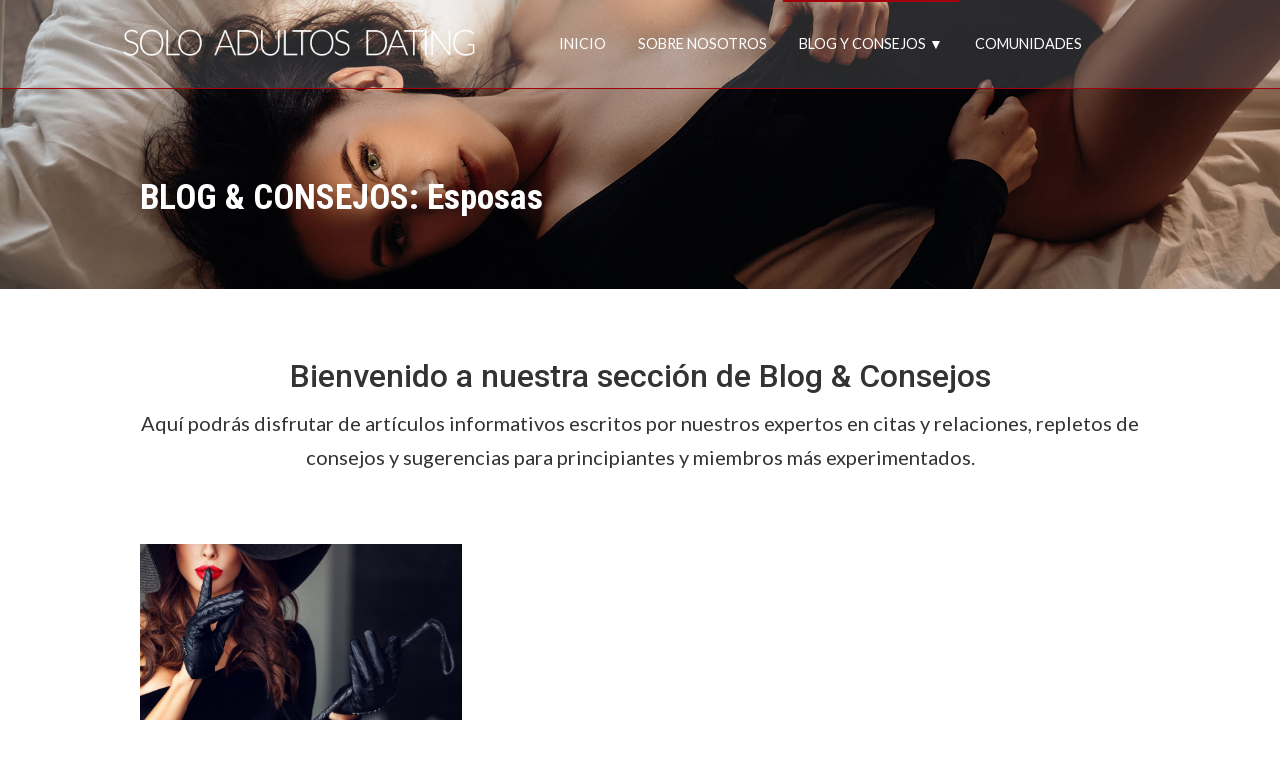

--- FILE ---
content_type: text/html; charset=UTF-8
request_url: https://www.soloadultosdating.com/blog-consejos/tag/esposas
body_size: 9834
content:
<!doctype html><html lang="es"><head>
    <meta charset="utf-8">
    <title>Blog y Consejos | Esposas</title>
    <link rel="shortcut icon" href="https://www.soloadultosdating.com/hubfs/online-dating.png">
    <meta name="description" content="Esposas | Entra y sumérgete en las historias eróticas y relatos sexuales, lee y activa tu imaginación para hacer realidad tus deseos. ">
    
		
    <meta name="viewport" content="width=device-width, initial-scale=1">

    
    <meta property="og:description" content="Esposas | Entra y sumérgete en las historias eróticas y relatos sexuales, lee y activa tu imaginación para hacer realidad tus deseos. ">
    <meta property="og:title" content="Blog y Consejos | Esposas">
    <meta name="twitter:description" content="Esposas | Entra y sumérgete en las historias eróticas y relatos sexuales, lee y activa tu imaginación para hacer realidad tus deseos. ">
    <meta name="twitter:title" content="Blog y Consejos | Esposas">

    

    
    <style>
a.cta_button{-moz-box-sizing:content-box !important;-webkit-box-sizing:content-box !important;box-sizing:content-box !important;vertical-align:middle}.hs-breadcrumb-menu{list-style-type:none;margin:0px 0px 0px 0px;padding:0px 0px 0px 0px}.hs-breadcrumb-menu-item{float:left;padding:10px 0px 10px 10px}.hs-breadcrumb-menu-divider:before{content:'›';padding-left:10px}.hs-featured-image-link{border:0}.hs-featured-image{float:right;margin:0 0 20px 20px;max-width:50%}@media (max-width: 568px){.hs-featured-image{float:none;margin:0;width:100%;max-width:100%}}.hs-screen-reader-text{clip:rect(1px, 1px, 1px, 1px);height:1px;overflow:hidden;position:absolute !important;width:1px}
</style>

<link rel="stylesheet" href="https://www.soloadultosdating.com/hubfs/hub_generated/template_assets/1/43878233554/1744368051147/template_main.min.css">
<link rel="stylesheet" href="https://www.soloadultosdating.com/hubfs/hub_generated/module_assets/1/43878357751/1744332683392/module_Atomic_-_Footer.min.css">
<link rel="stylesheet" href="https://cdnjs.cloudflare.com/ajax/libs/font-awesome/5.13.0/css/all.min.css">
<link rel="stylesheet" href="https://cdnjs.cloudflare.com/ajax/libs/slick-carousel/1.9.0/slick.min.css">
<link rel="stylesheet" href="https://cdnjs.cloudflare.com/ajax/libs/slick-carousel/1.9.0/slick-theme.min.css">
<link rel="stylesheet" href="https://cdnjs.cloudflare.com/ajax/libs/magnific-popup.js/1.1.0/magnific-popup.min.css">
<link rel="stylesheet" href="https://cdnjs.cloudflare.com/ajax/libs/hamburgers/1.1.3/hamburgers.min.css">
<link rel="stylesheet" href="https://cdnjs.cloudflare.com/ajax/libs/animate.css/4.1.0/animate.min.css">
<link rel="stylesheet" href="https://7052064.fs1.hubspotusercontent-na1.net/hubfs/7052064/hub_generated/module_assets/1/-55660618060/1763152064637/module_blog_listing.min.css">

  <style>
  @media (min-width:767px) and (max-width:1000px) {
  #hs_cos_wrapper_widget_1660123204142 .hs-blog-post-listing--grid { justify-content:space-between; }

  #hs_cos_wrapper_widget_1660123204142 .hs-blog-post-listing__post--3 { width:calc(50% - 0.5rem); }
}

@media (min-width:1000px) {
  #hs_cos_wrapper_widget_1660123204142 .hs-blog-post-listing__post--3 { width:calc(33.3% - 0.66rem); }

  #hs_cos_wrapper_widget_1660123204142 .hs-blog-post-listing__post--3:nth-child(3n+1),
  #hs_cos_wrapper_widget_1660123204142 .hs-blog-post-listing__post--3:nth-child(3n+2) { margin-right:1rem; }
}

#hs_cos_wrapper_widget_1660123204142 .hs-blog-post-listing__post {}

#hs_cos_wrapper_widget_1660123204142 .hs-blog-post-listing__post-content {}

#hs_cos_wrapper_widget_1660123204142 .hs-blog-post-listing__post-image-wrapper {}

#hs_cos_wrapper_widget_1660123204142 .hs-blog-post-listing__post-image { aspect-ratio:1/1; }

#hs_cos_wrapper_widget_1660123204142 .hs-blog-post-listing__post-title,
#hs_cos_wrapper_widget_1660123204142 .hs-blog-post-listing__post-title-link {}

#hs_cos_wrapper_widget_1660123204142 .hs-blog-post-listing__post-title-link:hover,
#hs_cos_wrapper_widget_1660123204142 .hs-blog-post-listing__post-title-link:focus {}

#hs_cos_wrapper_widget_1660123204142 .hs-blog-post-listing__lock-icon { fill:#425B76; }

#hs_cos_wrapper_widget_1660123204142 .hs-blog-post-listing__post-author {}

#hs_cos_wrapper_widget_1660123204142 .hs-blog-post-listing__post-author-name {}

#hs_cos_wrapper_widget_1660123204142 .hs-blog-post-listing__post-author-name:hover,
#hs_cos_wrapper_widget_1660123204142 .hs-blog-post-listing__post-author-name:focus {}

#hs_cos_wrapper_widget_1660123204142 .hs-blog-post-listing__post-tag {}

#hs_cos_wrapper_widget_1660123204142 .hs-blog-post-listing__post-tag:hover,
#hs_cos_wrapper_widget_1660123204142 .hs-blog-post-listing__post-tag:focus {}

#hs_cos_wrapper_widget_1660123204142 .hs-blog-post-listing__post-timestamp {}

#hs_cos_wrapper_widget_1660123204142 .hs-blog-post-listing__post-description {}

#hs_cos_wrapper_widget_1660123204142 .hs-blog-post-listing__post-button-wrapper {}

#hs_cos_wrapper_widget_1660123204142 .hs-blog-post-listing__post-button {}

#hs_cos_wrapper_widget_1660123204142 .hs-blog-post-listing__post-button:hover,
#hs_cos_wrapper_widget_1660123204142 .hs-blog-post-listing__post-button:focus {}

#hs_cos_wrapper_widget_1660123204142 .hs-blog-post-listing__post-button:active {}

  </style>

<style>
  @font-face {
    font-family: "Roboto";
    font-weight: 500;
    font-style: normal;
    font-display: swap;
    src: url("/_hcms/googlefonts/Roboto/500.woff2") format("woff2"), url("/_hcms/googlefonts/Roboto/500.woff") format("woff");
  }
  @font-face {
    font-family: "Roboto";
    font-weight: 400;
    font-style: normal;
    font-display: swap;
    src: url("/_hcms/googlefonts/Roboto/regular.woff2") format("woff2"), url("/_hcms/googlefonts/Roboto/regular.woff") format("woff");
  }
  @font-face {
    font-family: "Roboto";
    font-weight: 700;
    font-style: normal;
    font-display: swap;
    src: url("/_hcms/googlefonts/Roboto/700.woff2") format("woff2"), url("/_hcms/googlefonts/Roboto/700.woff") format("woff");
  }
  @font-face {
    font-family: "Lato";
    font-weight: 400;
    font-style: normal;
    font-display: swap;
    src: url("/_hcms/googlefonts/Lato/regular.woff2") format("woff2"), url("/_hcms/googlefonts/Lato/regular.woff") format("woff");
  }
  @font-face {
    font-family: "Lato";
    font-weight: 700;
    font-style: normal;
    font-display: swap;
    src: url("/_hcms/googlefonts/Lato/700.woff2") format("woff2"), url("/_hcms/googlefonts/Lato/700.woff") format("woff");
  }
  @font-face {
    font-family: "Roboto Condensed";
    font-weight: 400;
    font-style: normal;
    font-display: swap;
    src: url("/_hcms/googlefonts/Roboto_Condensed/regular.woff2") format("woff2"), url("/_hcms/googlefonts/Roboto_Condensed/regular.woff") format("woff");
  }
  @font-face {
    font-family: "Roboto Condensed";
    font-weight: 700;
    font-style: normal;
    font-display: swap;
    src: url("/_hcms/googlefonts/Roboto_Condensed/700.woff2") format("woff2"), url("/_hcms/googlefonts/Roboto_Condensed/700.woff") format("woff");
  }
  @font-face {
    font-family: "Roboto Condensed";
    font-weight: 700;
    font-style: normal;
    font-display: swap;
    src: url("/_hcms/googlefonts/Roboto_Condensed/700.woff2") format("woff2"), url("/_hcms/googlefonts/Roboto_Condensed/700.woff") format("woff");
  }
</style>

<!-- Editor Styles -->
<style id="hs_editor_style" type="text/css">
.footer-global-row-0-force-full-width-section > .row-fluid {
  max-width: none !important;
}
.dnd_area-row-3-force-full-width-section > .row-fluid {
  max-width: none !important;
}
/* HubSpot Non-stacked Media Query Styles */
@media (min-width:768px) {
  .footer-global-row-0-vertical-alignment > .row-fluid {
    display: -ms-flexbox !important;
    -ms-flex-direction: row;
    display: flex !important;
    flex-direction: row;
  }
  .footer-global-module-1-vertical-alignment {
    display: -ms-flexbox !important;
    -ms-flex-direction: column !important;
    -ms-flex-pack: center !important;
    display: flex !important;
    flex-direction: column !important;
    justify-content: center !important;
  }
  .footer-global-module-1-vertical-alignment > div {
    flex-shrink: 0 !important;
  }
  .dnd_area-row-2-vertical-alignment > .row-fluid {
    display: -ms-flexbox !important;
    -ms-flex-direction: row;
    display: flex !important;
    flex-direction: row;
  }
  .dnd_area-column-3-vertical-alignment {
    display: -ms-flexbox !important;
    -ms-flex-direction: column !important;
    -ms-flex-pack: start !important;
    display: flex !important;
    flex-direction: column !important;
    justify-content: flex-start !important;
  }
  .dnd_area-column-3-vertical-alignment > div {
    flex-shrink: 0 !important;
  }
}
/* HubSpot Styles (default) */
.footer-global-row-0-padding {
  padding-top: 0px !important;
  padding-bottom: 0px !important;
  padding-left: 0px !important;
  padding-right: 0px !important;
}
.dnd_area-row-0-margin {
  margin-top: -90px !important;
}
.dnd_area-row-0-padding {
  padding-top: 120px !important;
  padding-bottom: 60px !important;
}
.dnd_area-row-0-background-layers {
  background-image: url('https://www.soloadultosdating.com/hubfs/blog_top.jpg') !important;
  background-position: center center !important;
  background-size: cover !important;
  background-repeat: no-repeat !important;
}
.dnd_area-row-1-padding {
  padding-bottom: 0px !important;
}
.dnd_area-row-3-padding {
  padding-top: 20px !important;
  padding-bottom: 20px !important;
}
</style>
    

    


<meta property="og:url" content="https://www.soloadultosdating.com/blog-consejos/tag/esposas">
<meta property="og:type" content="blog">
<meta name="twitter:card" content="summary">
<link rel="alternate" type="application/rss+xml" href="https://www.soloadultosdating.com/blog-consejos/rss.xml">
<meta name="twitter:domain" content="www.soloadultosdating.com">

<meta http-equiv="content-language" content="es">






  <meta name="generator" content="HubSpot"></head>
	
	
	
	
	
	
	
	
	
	
	
	
	
		
  <body class="atmc-body-header-default">
    <div class="body-wrapper   hs-content-id-43889984242 hs-blog-listing hs-blog-id-43889501118">
		
			<div data-global-resource-path="Voodoo-Dating-Theme/templates/partials/header.html"><a href="#main-content" class="header_skip">Skip to content</a>




	<header class="atmc-header atmc-header-default atmc-header-white">
		<div class="atmc-header_container">

			<!-- Logo -->
			

		<div class="atmc-header_logo">
			
			<a href="https://www.soloadultosdating.com" class="atmc-header_logo_dark">
				
					
					
						
					
					<img src="https://www.soloadultosdating.com/hubfs/main-logo.png" alt="Solo Adultos Dating" width="100%" style="max-width: 360px; max-height: 68px">
				
			</a>
		</div>




			

			<!-- Menu -->
			<div class="atmc-header_menu-wrapper">
				<div class="atmc-header_navigation">
					


	<div class="atmc-header_menu ">
		<div id="hs_menu_wrapper_header-menu_" class="hs-menu-wrapper active-branch flyouts hs-menu-flow-horizontal" role="navigation" data-sitemap-name="default" data-menu-id="43889770170" aria-label="Navigation Menu">
 <ul role="menu" class="active-branch">
  <li class="hs-menu-item hs-menu-depth-1" role="none"><a href="https://www.soloadultosdating.com" role="menuitem">INICIO</a></li>
  <li class="hs-menu-item hs-menu-depth-1" role="none"><a href="https://www.soloadultosdating.com/sobre-nosotros" role="menuitem">SOBRE NOSOTROS</a></li>
  <li class="hs-menu-item hs-menu-depth-1 active hs-item-has-children active-branch" role="none"><a href="https://www.soloadultosdating.com/blog-consejos" aria-haspopup="true" aria-expanded="false" role="menuitem">BLOG Y CONSEJOS ▼</a>
   <ul role="menu" class="hs-menu-children-wrapper">
    <li class="hs-menu-item hs-menu-depth-2" role="none"><a href="https://www.soloadultosdating.com/blog-consejos/trans-dating" role="menuitem">Trans Dating</a></li>
    <li class="hs-menu-item hs-menu-depth-2" role="none"><a href="https://www.soloadultosdating.com/blog-consejos/swingers" role="menuitem">Swingers</a></li>
    <li class="hs-menu-item hs-menu-depth-2" role="none"><a href="https://www.soloadultosdating.com/blog-consejos/lesbian-dating" role="menuitem">Lesbian Dating</a></li>
    <li class="hs-menu-item hs-menu-depth-2" role="none"><a href="https://www.soloadultosdating.com/blog-consejos/fetichista-dating" role="menuitem">Fetichista Dating</a></li>
    <li class="hs-menu-item hs-menu-depth-2" role="none"><a href="https://www.soloadultosdating.com/blog-consejos/bisexual-dating" role="menuitem">Bisexual Dating</a></li>
    <li class="hs-menu-item hs-menu-depth-2" role="none"><a href="https://www.soloadultosdating.com/blog-consejos/gay-dating" role="menuitem">Gay Dating</a></li>
    <li class="hs-menu-item hs-menu-depth-2" role="none"><a href="https://www.soloadultosdating.com/blog-consejos/bdsm-dating" role="menuitem">BDSM</a></li>
   </ul></li>
  <li class="hs-menu-item hs-menu-depth-1" role="none"><a href="https://www.soloadultosdating.com#communities" role="menuitem">COMUNIDADES</a></li>
 </ul>
</div>
	</div>

				</div>
			</div>

			

			<div class="atmc-header_right">
				<!-- Language Switcher -->
				

				

				<!-- Search -->


				

			</div>


		</div>
	</header>

</div>
			
			

			<div id="main-content">
      
<div class="atmc-blog-template-01">
	
  <div class="container-fluid body-container body-container--blog-index">
<div class="row-fluid-wrapper">
<div class="row-fluid">
<div class="span12 widget-span widget-type-cell " style="" data-widget-type="cell" data-x="0" data-w="12">

<div class="row-fluid-wrapper row-depth-1 row-number-1 dnd_area-row-0-margin dnd_area-row-0-background-layers dnd-section dnd_area-row-0-padding dnd_area-row-0-background-image">
<div class="row-fluid ">
<div class="span6 widget-span widget-type-cell dnd-column" style="" data-widget-type="cell" data-x="0" data-w="6">

<div class="row-fluid-wrapper row-depth-1 row-number-2 dnd-row">
<div class="row-fluid ">
<div class="span12 widget-span widget-type-custom_widget dnd-module" style="" data-widget-type="custom_widget" data-x="0" data-w="12">
<div id="hs_cos_wrapper_dnd_area-module-2" class="hs_cos_wrapper hs_cos_wrapper_widget hs_cos_wrapper_type_module" style="" data-hs-cos-general-type="widget" data-hs-cos-type="module">

	
	  <h1 class="atmc-blog-header_title">BLOG &amp; CONSEJOS: Esposas</h1>
	

</div>

</div><!--end widget-span -->
</div><!--end row-->
</div><!--end row-wrapper -->

</div><!--end widget-span -->
</div><!--end row-->
</div><!--end row-wrapper -->

<div class="row-fluid-wrapper row-depth-1 row-number-3 dnd_area-row-1-padding dnd-section">
<div class="row-fluid ">
<div class="span12 widget-span widget-type-cell dnd-column" style="" data-widget-type="cell" data-x="0" data-w="12">

<div class="row-fluid-wrapper row-depth-1 row-number-4 dnd-row">
<div class="row-fluid ">
<div class="span12 widget-span widget-type-custom_widget dnd-module" style="" data-widget-type="custom_widget" data-x="0" data-w="12">
<div id="hs_cos_wrapper_widget_1633617029357" class="hs_cos_wrapper hs_cos_wrapper_widget hs_cos_wrapper_type_module widget-type-rich_text" style="" data-hs-cos-general-type="widget" data-hs-cos-type="module"><span id="hs_cos_wrapper_widget_1633617029357_" class="hs_cos_wrapper hs_cos_wrapper_widget hs_cos_wrapper_type_rich_text" style="" data-hs-cos-general-type="widget" data-hs-cos-type="rich_text"><h2 style="text-align: center;">Bienvenido a nuestra sección de Blog &amp; Consejos</h2>
<div style="text-align: center;"><span style="font-size: 20px;">Aquí podrás disfrutar de artículos informativos escritos por nuestros expertos en citas y relaciones, repletos de consejos y sugerencias para principiantes y miembros más experimentados.</span></div></span></div>

</div><!--end widget-span -->
</div><!--end row-->
</div><!--end row-wrapper -->

</div><!--end widget-span -->
</div><!--end row-->
</div><!--end row-wrapper -->

<div class="row-fluid-wrapper row-depth-1 row-number-5 dnd-section dnd_area-row-2-vertical-alignment">
<div class="row-fluid ">
<div class="span12 widget-span widget-type-cell dnd-column dnd_area-column-3-vertical-alignment" style="" data-widget-type="cell" data-x="0" data-w="12">

<div class="row-fluid-wrapper row-depth-1 row-number-6 dnd-row">
<div class="row-fluid ">
<div class="span12 widget-span widget-type-custom_widget dnd-module" style="" data-widget-type="custom_widget" data-x="0" data-w="12">
<div id="hs_cos_wrapper_widget_1660123204142" class="hs_cos_wrapper hs_cos_wrapper_widget hs_cos_wrapper_type_module" style="" data-hs-cos-general-type="widget" data-hs-cos-type="module">






  





  
  





  



  





  



  



  



  



  










































<script class="hs-blog-listing__gated-content-config" hs-data-blog-listing__gated-content--config="widget_1660123204142" type="application/json">
  {
    "aria-describedby": "Este contenido solo est\u00E1 disponible para miembros con la sesi\u00F3n iniciada."
  }
</script>

<section class="hs-blog-post-listing hs-blog-post-listing--grid">

  

    

    <article class="hs-blog-post-listing__post hs-blog-post-listing__post--grid hs-blog-post-listing__post--3" aria-label="{{ blog_post_summary_text }} {{ content.name }}" hs-member-content-access="45870227167">

      

      

        

        
          
  
    <a class="hs-blog-post-listing__post-image-wrapper hs-blog-post-listing__post-image-wrapper--grid " href="https://www.soloadultosdating.com/blog-consejos/diario-de-una-dominatrix" aria-label="{{ featured_image_text }} {{ content.featured_image_alt_text }} -  {{ read_full_post_text }} {{ content.name }}">
      <img class="hs-blog-post-listing__post-image hs-blog-post-listing__post-image--grid" src="https://www.soloadultosdating.com/hubfs/BDSM%201.jpg" loading="lazy" alt="historias de un dominatrix ">
    </a>
  
 
        

        

        
  <div class="hs-blog-post-listing__post-content hs-blog-post-listing__post-content--grid hs-blog-post-listing__post-content--with-image">
    
    
  
    <h2 class="hs-blog-post-listing__post-title"><a class="hs-blog-post-listing__post-title-link" href="https://www.soloadultosdating.com/blog-consejos/diario-de-una-dominatrix">Diario de una Dominatrix</a> 
  
  <div class="hs-blog-post-listing__lock-container ">
    <svg class="hs-blog-post-listing__lock-icon" width="31" height="32" viewbox="0 0 31 32" fill="none" xmlns="http://www.w3.org/2000/svg">
      <path d="M26.4484 11.08H25.2198V9.8515C25.2198 4.41116 20.8087 0 15.3683 0C9.928 0 5.51684 4.41116 5.51684 9.8515V11.08H4.31148C1.93089 11.08 0 13.0098 0 15.3915V27.6885C0 30.0703 1.93089 32 4.31148 32H26.4484C28.8301 32 30.7599 30.0691 30.7599 27.6885V15.3915C30.7599 13.0098 28.829 11.08 26.4484 11.08V11.08ZM19.0656 19.7146C19.0656 21.0718 17.9657 22.1717 16.6085 22.1717V25.8573C16.6085 26.5353 16.058 27.0858 15.3799 27.0858C14.7019 27.0858 14.1514 26.5353 14.1514 25.8573V22.1601C12.7907 22.1601 11.6885 21.0579 11.6885 19.6972C11.6885 18.3365 12.7907 17.2343 14.1514 17.2343H16.6085C17.9633 17.2598 19.0528 18.3586 19.0656 19.7134V19.7146ZM9.22564 9.8515C9.22564 6.45215 11.9806 3.69721 15.3799 3.69721C18.7793 3.69721 21.5342 6.45215 21.5342 9.8515V11.08H9.22564V9.8515Z" />
    </svg>
  </div>
</h2>
  

    
  
    <div class="hs-blog-post-listing__post-author">
      
      
        <a class="hs-blog-post-listing__post-author-name" href="https://www.soloadultosdating.com/blog-consejos/author/lady-tsunami">Lady Tsunami</a>
      
    </div>
  

    
  
    <div class="hs-blog-post-listing__post-tags">
      
        <a class="hs-blog-post-listing__post-tag" href="https://www.soloadultosdating.com/blog-consejos/tag/bdsm">BDSM</a>
      
        <a class="hs-blog-post-listing__post-tag" href="https://www.soloadultosdating.com/blog-consejos/tag/sado">Sado</a>
      
        <a class="hs-blog-post-listing__post-tag" href="https://www.soloadultosdating.com/blog-consejos/tag/sumisión">Sumisión</a>
      
        <a class="hs-blog-post-listing__post-tag" href="https://www.soloadultosdating.com/blog-consejos/tag/relatos">Relatos</a>
      
        <a class="hs-blog-post-listing__post-tag" href="https://www.soloadultosdating.com/blog-consejos/tag/bondage">Bondage</a>
      
        <a class="hs-blog-post-listing__post-tag" href="https://www.soloadultosdating.com/blog-consejos/tag/spanking">Spanking</a>
      
        <a class="hs-blog-post-listing__post-tag" href="https://www.soloadultosdating.com/blog-consejos/tag/dominación">Dominación</a>
      
        <a class="hs-blog-post-listing__post-tag" href="https://www.soloadultosdating.com/blog-consejos/tag/masoquismo">Masoquismo</a>
      
        <a class="hs-blog-post-listing__post-tag" href="https://www.soloadultosdating.com/blog-consejos/tag/fetichismo">Fetichismo</a>
      
        <a class="hs-blog-post-listing__post-tag" href="https://www.soloadultosdating.com/blog-consejos/tag/látigo">Látigo</a>
      
        <a class="hs-blog-post-listing__post-tag" href="https://www.soloadultosdating.com/blog-consejos/tag/grilletes">Grilletes</a>
      
        <a class="hs-blog-post-listing__post-tag" href="https://www.soloadultosdating.com/blog-consejos/tag/pegging">Pegging</a>
      
        <a class="hs-blog-post-listing__post-tag" href="https://www.soloadultosdating.com/blog-consejos/tag/mazmorra">Mazmorra</a>
      
        <a class="hs-blog-post-listing__post-tag" href="https://www.soloadultosdating.com/blog-consejos/tag/sumiso">Sumiso</a>
      
        <a class="hs-blog-post-listing__post-tag" href="https://www.soloadultosdating.com/blog-consejos/tag/esposas">Esposas</a>
      
        <a class="hs-blog-post-listing__post-tag" href="https://www.soloadultosdating.com/blog-consejos/tag/dómina">Dómina</a>
      
        <a class="hs-blog-post-listing__post-tag" href="https://www.soloadultosdating.com/blog-consejos/tag/dungeon">Dungeon</a>
      
    </div>
  

    
  
    <time class="hs-blog-post-listing__post-timestamp" datetime="2022-01-24 19:09:03">
      24-ene-2022 20:09:03
    </time>
  

    
  
    <p class="hs-blog-post-listing__post-description">Diario de una Dominatrix es un conjunto de relatos BDSM, de historias eróticas, de prácticas...</p>
  

    
  
    <div class="hs-blog-post-listing__post-button-wrapper">
      <a class="hs-blog-post-listing__post-button" href="https://www.soloadultosdating.com/blog-consejos/diario-de-una-dominatrix" aria-label="{{ read_full_post_text }} {{ content.name }}">
        Más información
      </a>
    </div>
  

  </div>
 

      

      

    </article>
  
</section></div>

</div><!--end widget-span -->
</div><!--end row-->
</div><!--end row-wrapper -->

<div class="row-fluid-wrapper row-depth-1 row-number-7 dnd-row">
<div class="row-fluid ">
<div class="span12 widget-span widget-type-custom_widget dnd-module" style="" data-widget-type="custom_widget" data-x="0" data-w="12">
<div id="hs_cos_wrapper_widget_1660123573245" class="hs_cos_wrapper hs_cos_wrapper_widget hs_cos_wrapper_type_module widget-type-simple_menu" style="" data-hs-cos-general-type="widget" data-hs-cos-type="module"><span id="hs_cos_wrapper_widget_1660123573245_" class="hs_cos_wrapper hs_cos_wrapper_widget hs_cos_wrapper_type_simple_menu" style="" data-hs-cos-general-type="widget" data-hs-cos-type="simple_menu"><div id="hs_menu_wrapper_widget_1660123573245_" class="hs-menu-wrapper active-branch flyouts hs-menu-flow-vertical" role="navigation" data-sitemap-name="" data-menu-id="" aria-label="Navigation Menu">
 <ul role="menu">
  <li class="hs-menu-item hs-menu-depth-1" role="none"><a href="javascript:void(0);" role="menuitem" target="_self"></a></li>
 </ul>
</div></span></div>

</div><!--end widget-span -->
</div><!--end row-->
</div><!--end row-wrapper -->

<div class="row-fluid-wrapper row-depth-1 row-number-8 dnd-row">
<div class="row-fluid ">
<div class="span12 widget-span widget-type-custom_widget dnd-module" style="" data-widget-type="custom_widget" data-x="0" data-w="12">
<div id="hs_cos_wrapper_dnd_area-module-5" class="hs_cos_wrapper hs_cos_wrapper_widget hs_cos_wrapper_type_module" style="" data-hs-cos-general-type="widget" data-hs-cos-type="module">

		

</div>

</div><!--end widget-span -->
</div><!--end row-->
</div><!--end row-wrapper -->

</div><!--end widget-span -->
</div><!--end row-->
</div><!--end row-wrapper -->

<div class="row-fluid-wrapper row-depth-1 row-number-9 dnd-section dnd_area-row-3-padding dnd_area-row-3-force-full-width-section">
<div class="row-fluid ">
<div class="span12 widget-span widget-type-cell dnd-column" style="" data-widget-type="cell" data-x="0" data-w="12">

<div class="row-fluid-wrapper row-depth-1 row-number-10 dnd-row">
<div class="row-fluid ">
<div class="span12 widget-span widget-type-custom_widget dnd-module" style="" data-widget-type="custom_widget" data-x="0" data-w="12">
<div id="hs_cos_wrapper_widget_1660125684275" class="hs_cos_wrapper hs_cos_wrapper_widget hs_cos_wrapper_type_module widget-type-rich_text" style="" data-hs-cos-general-type="widget" data-hs-cos-type="module"><span id="hs_cos_wrapper_widget_1660125684275_" class="hs_cos_wrapper hs_cos_wrapper_widget hs_cos_wrapper_type_rich_text" style="" data-hs-cos-general-type="widget" data-hs-cos-type="rich_text"><div id="tag-cloud">
<h3>Tags</h3>
<ul class="cloud" role="navigation" aria-label="Ucidity tag cloud">
<li><a data-weight="56" href="https://www.soloadultosdating.com/blog-consejos/tag/relatos">Relatos (56)</a></li>
<li><a data-weight="38" href="https://www.soloadultosdating.com/blog-consejos/tag/historia">Historia (38)</a></li>
<li><a data-weight="24" href="https://www.soloadultosdating.com/blog-consejos/tag/bisexual">Bisexual (24)</a></li>
<li><a data-weight="22" href="https://www.soloadultosdating.com/blog-consejos/tag/swingers">Swingers (22)</a></li>
<li><a data-weight="20" href="https://www.soloadultosdating.com/blog-consejos/tag/fetichismo">Fetichismo (20)</a></li>
<li><a data-weight="19" href="https://www.soloadultosdating.com/blog-consejos/tag/lesbiana">Lesbiana (19)</a></li>
<li><a data-weight="14" href="https://www.soloadultosdating.com/blog-consejos/tag/bdsm">BDSM (14)</a></li>
<li><a data-weight="14" href="https://www.soloadultosdating.com/blog-consejos/tag/lgtbi">LGTBI (14)</a></li>
<li><a data-weight="11" href="https://www.soloadultosdating.com/blog-consejos/tag/parejas">Parejas (11)</a></li>
<li><a data-weight="9" href="https://www.soloadultosdating.com/blog-consejos/tag/transexual">Transexual (9)</a></li>
<li><a data-weight="8" href="https://www.soloadultosdating.com/blog-consejos/tag/travesti">Travesti (8)</a></li>
<li><a data-weight="8" href="https://www.soloadultosdating.com/blog-consejos/tag/tríos">Tríos (8)</a></li>
<li><a data-weight="7" href="https://www.soloadultosdating.com/blog-consejos/tag/liberales">Liberales (7)</a></li>
<li><a data-weight="7" href="https://www.soloadultosdating.com/blog-consejos/tag/trans">Trans (7)</a></li>
<li><a data-weight="7" href="https://www.soloadultosdating.com/blog-consejos/tag/pareja">pareja (7)</a></li>
<li><a data-weight="6" href="https://www.soloadultosdating.com/blog-consejos/tag/dominación">Dominación (6)</a></li>
<li><a data-weight="6" href="https://www.soloadultosdating.com/blog-consejos/tag/sumisión">Sumisión (6)</a></li>
<li><a data-weight="6" href="https://www.soloadultosdating.com/blog-consejos/tag/sumiso">Sumiso (6)</a></li>
<li><a data-weight="5" href="https://www.soloadultosdating.com/blog-consejos/tag/club-swinger">Club Swinger (5)</a></li>
<li><a data-weight="5" href="https://www.soloadultosdating.com/blog-consejos/tag/dómina">Dómina (5)</a></li>
<li><a data-weight="5" href="https://www.soloadultosdating.com/blog-consejos/tag/intercambio">Intercambio (5)</a></li>
<li><a data-weight="5" href="https://www.soloadultosdating.com/blog-consejos/tag/swingers-y-parejas-liberales">Swingers y parejas liberales (5)</a></li>
<li><a data-weight="4" href="https://www.soloadultosdating.com/blog-consejos/tag/bondage">Bondage (4)</a></li>
<li><a data-weight="4" href="https://www.soloadultosdating.com/blog-consejos/tag/diversidad">Diversidad (4)</a></li>
<li><a data-weight="4" href="https://www.soloadultosdating.com/blog-consejos/tag/spanking">Spanking (4)</a></li>
<li><a data-weight="3" href="https://www.soloadultosdating.com/blog-consejos/tag/bdsm-y-sexo">BDSM y Sexo (3)</a></li>
<li><a data-weight="3" href="https://www.soloadultosdating.com/blog-consejos/tag/bdsmsubmissive">BDSMsubmissive (3)</a></li>
<li><a data-weight="3" href="https://www.soloadultosdating.com/blog-consejos/tag/crossdressing">Crossdressing (3)</a></li>
<li><a data-weight="3" href="https://www.soloadultosdating.com/blog-consejos/tag/dominación-sumisión">Dominación-Sumisión (3)</a></li>
<li><a data-weight="3" href="https://www.soloadultosdating.com/blog-consejos/tag/género">Género (3)</a></li>
<li><a data-weight="3" href="https://www.soloadultosdating.com/blog-consejos/tag/identidad-trans">Identidad trans (3)</a></li>
<li><a data-weight="3" href="https://www.soloadultosdating.com/blog-consejos/tag/sexo">Sexo (3)</a></li>
<li><a data-weight="3" href="https://www.soloadultosdating.com/blog-consejos/tag/fiestaswinger">fiestaswinger (3)</a></li>
<li><a data-weight="2" href="https://www.soloadultosdating.com/blog-consejos/tag/bdsmsub">BDSMsub (2)</a></li>
<li><a data-weight="2" href="https://www.soloadultosdating.com/blog-consejos/tag/canning">Canning (2)</a></li>
<li><a data-weight="2" href="https://www.soloadultosdating.com/blog-consejos/tag/chicos-gay">Chicos gay (2)</a></li>
<li><a data-weight="2" href="https://www.soloadultosdating.com/blog-consejos/tag/contactos-transexual">Contactos transexual (2)</a></li>
<li><a data-weight="2" href="https://www.soloadultosdating.com/blog-consejos/tag/contactos-travesti">Contactos travesti (2)</a></li>
<li><a data-weight="2" href="https://www.soloadultosdating.com/blog-consejos/tag/disciplina">Disciplina (2)</a></li>
<li><a data-weight="2" href="https://www.soloadultosdating.com/blog-consejos/tag/drag-queen">Drag Queen (2)</a></li>
<li><a data-weight="2" href="https://www.soloadultosdating.com/blog-consejos/tag/full-swap">Full Swap (2)</a></li>
<li><a data-weight="2" href="https://www.soloadultosdating.com/blog-consejos/tag/gay-contactos">Gay-Contactos (2)</a></li>
<li><a data-weight="2" href="https://www.soloadultosdating.com/blog-consejos/tag/gayboy">Gayboy (2)</a></li>
<li><a data-weight="2" href="https://www.soloadultosdating.com/blog-consejos/tag/general">General (2)</a></li>
<li><a data-weight="2" href="https://www.soloadultosdating.com/blog-consejos/tag/hotwife">Hotwife (2)</a></li>
<li><a data-weight="2" href="https://www.soloadultosdating.com/blog-consejos/tag/humillación">Humillación (2)</a></li>
<li><a data-weight="2" href="https://www.soloadultosdating.com/blog-consejos/tag/humillación-bdsm">Humillación BDSM (2)</a></li>
<li><a data-weight="2" href="https://www.soloadultosdating.com/blog-consejos/tag/juego-sexual">Juego sexual (2)</a></li>
<li><a data-weight="2" href="https://www.soloadultosdating.com/blog-consejos/tag/lovegay">Lovegay (2)</a></li>
<li><a data-weight="2" href="https://www.soloadultosdating.com/blog-consejos/tag/masoquismo">Masoquismo (2)</a></li>
<li><a data-weight="2" href="https://www.soloadultosdating.com/blog-consejos/tag/orgullobisexual">ORGULLOBISEXUAL (2)</a></li>
<li><a data-weight="2" href="https://www.soloadultosdating.com/blog-consejos/tag/plug-anal">Plug anal (2)</a></li>
<li><a data-weight="2" href="https://www.soloadultosdating.com/blog-consejos/tag/sado">Sado (2)</a></li>
<li><a data-weight="2" href="https://www.soloadultosdating.com/blog-consejos/tag/shemale">Shemale (2)</a></li>
<li><a data-weight="2" href="https://www.soloadultosdating.com/blog-consejos/tag/transformista">Transformista (2)</a></li>
<li><a data-weight="2" href="https://www.soloadultosdating.com/blog-consejos/tag/trasgénero">Trasgénero (2)</a></li>
<li><a data-weight="2" href="https://www.soloadultosdating.com/blog-consejos/tag/uniforme">Uniforme (2)</a></li>
<li><a data-weight="2" href="https://www.soloadultosdating.com/blog-consejos/tag/alternative-dating">alternative dating (2)</a></li>
<li><a data-weight="2" href="https://www.soloadultosdating.com/blog-consejos/tag/intercambio-de-pareja">intercambio de pareja (2)</a></li>
<li><a data-weight="2" href="https://www.soloadultosdating.com/blog-consejos/tag/japanesbondage">japanesbondage (2)</a></li>
<li><a data-weight="2" href="https://www.soloadultosdating.com/blog-consejos/tag/parejas-liberales">parejas liberales (2)</a></li>
<li><a data-weight="2" href="https://www.soloadultosdating.com/blog-consejos/tag/red-social-swinger">red social swinger (2)</a></li>
<li><a data-weight="2" href="https://www.soloadultosdating.com/blog-consejos/tag/travestiespaña">travestiespaña (2)</a></li>
<li><a data-weight="1" href="https://www.soloadultosdating.com/blog-consejos/tag/24-7">24/7 (1)</a></li>
<li><a data-weight="1" href="https://www.soloadultosdating.com/blog-consejos/tag/actualidad">Actualidad (1)</a></li>
<li><a data-weight="1" href="https://www.soloadultosdating.com/blog-consejos/tag/amo">Amo (1)</a></li>
<li><a data-weight="1" href="https://www.soloadultosdating.com/blog-consejos/tag/artículo">Artículo (1)</a></li>
<li><a data-weight="1" href="https://www.soloadultosdating.com/blog-consejos/tag/barra-espaciadora">Barra espaciadora (1)</a></li>
<li><a data-weight="1" href="https://www.soloadultosdating.com/blog-consejos/tag/blizz">Blizz (1)</a></li>
<li><a data-weight="1" href="https://www.soloadultosdating.com/blog-consejos/tag/busco-amiga">Busco amiga (1)</a></li>
<li><a data-weight="1" href="https://www.soloadultosdating.com/blog-consejos/tag/busco-chica">Busco chica (1)</a></li>
<li><a data-weight="1" href="https://www.soloadultosdating.com/blog-consejos/tag/cd">CD (1)</a></li>
<li><a data-weight="1" href="https://www.soloadultosdating.com/blog-consejos/tag/candaulismo">Candaulismo (1)</a></li>
<li><a data-weight="1" href="https://www.soloadultosdating.com/blog-consejos/tag/chat-gay">Chat Gay (1)</a></li>
<li><a data-weight="1" href="https://www.soloadultosdating.com/blog-consejos/tag/chicos-y-hombres-gay">Chicos y hombres Gay (1)</a></li>
<li><a data-weight="1" href="https://www.soloadultosdating.com/blog-consejos/tag/cita">Cita (1)</a></li>
<li><a data-weight="1" href="https://www.soloadultosdating.com/blog-consejos/tag/contactos-gay">Contactos Gay (1)</a></li>
<li><a data-weight="1" href="https://www.soloadultosdating.com/blog-consejos/tag/contactos-gay-méxico">Contactos gay México (1)</a></li>
<li><a data-weight="1" href="https://www.soloadultosdating.com/blog-consejos/tag/contactos-travestis">Contactos travestis (1)</a></li>
<li><a data-weight="1" href="https://www.soloadultosdating.com/blog-consejos/tag/corneador">Corneador (1)</a></li>
<li><a data-weight="1" href="https://www.soloadultosdating.com/blog-consejos/tag/correa">Correa (1)</a></li>
<li><a data-weight="1" href="https://www.soloadultosdating.com/blog-consejos/tag/crossdresser">Crossdresser (1)</a></li>
<li><a data-weight="1" href="https://www.soloadultosdating.com/blog-consejos/tag/cuckold">Cuckold (1)</a></li>
<li><a data-weight="1" href="https://www.soloadultosdating.com/blog-consejos/tag/dp">DP (1)</a></li>
<li><a data-weight="1" href="https://www.soloadultosdating.com/blog-consejos/tag/dungeon">Dungeon (1)</a></li>
<li><a data-weight="1" href="https://www.soloadultosdating.com/blog-consejos/tag/encuentra-amigas">Encuentra amigas (1)</a></li>
<li><a data-weight="1" href="https://www.soloadultosdating.com/blog-consejos/tag/esposas">Esposas (1)</a></li>
<li><a data-weight="1" href="https://www.soloadultosdating.com/blog-consejos/tag/femdom">Femdom (1)</a></li>
<li><a data-weight="1" href="https://www.soloadultosdating.com/blog-consejos/tag/findom">Findom (1)</a></li>
<li><a data-weight="1" href="https://www.soloadultosdating.com/blog-consejos/tag/fusta">Fusta (1)</a></li>
<li><a data-weight="1" href="https://www.soloadultosdating.com/blog-consejos/tag/gagball">Gagball (1)</a></li>
<li><a data-weight="1" href="https://www.soloadultosdating.com/blog-consejos/tag/gang-bang">Gang Bang (1)</a></li>
<li><a data-weight="1" href="https://www.soloadultosdating.com/blog-consejos/tag/gay">Gay (1)</a></li>
<li><a data-weight="1" href="https://www.soloadultosdating.com/blog-consejos/tag/gay-cruising">Gay-cruising (1)</a></li>
<li><a data-weight="1" href="https://www.soloadultosdating.com/blog-consejos/tag/grilletes">Grilletes (1)</a></li>
<li><a data-weight="1" href="https://www.soloadultosdating.com/blog-consejos/tag/heteroflexibilidad">Heteroflexibilidad (1)</a></li>
<li><a data-weight="1" href="https://www.soloadultosdating.com/blog-consejos/tag/hola-chicas">Hola chicas (1)</a></li>
<li><a data-weight="1" href="https://www.soloadultosdating.com/blog-consejos/tag/homosexual">Homosexual (1)</a></li>
<li><a data-weight="1" href="https://www.soloadultosdating.com/blog-consejos/tag/intersexual">Intersexual (1)</a></li>
<li><a data-weight="1" href="https://www.soloadultosdating.com/blog-consejos/tag/juego-de-rol">Juego de Rol (1)</a></li>
<li><a data-weight="1" href="https://www.soloadultosdating.com/blog-consejos/tag/kathoey">Kathoey (1)</a></li>
<li><a data-weight="1" href="https://www.soloadultosdating.com/blog-consejos/tag/ligar">Ligar (1)</a></li>
<li><a data-weight="1" href="https://www.soloadultosdating.com/blog-consejos/tag/lluvia-dorada">Lluvia dorada (1)</a></li>
<li><a data-weight="1" href="https://www.soloadultosdating.com/blog-consejos/tag/látigo">Látigo (1)</a></li>
<li><a data-weight="1" href="https://www.soloadultosdating.com/blog-consejos/tag/mtf">MTF (1)</a></li>
<li><a data-weight="1" href="https://www.soloadultosdating.com/blog-consejos/tag/mazmorra">Mazmorra (1)</a></li>
<li><a data-weight="1" href="https://www.soloadultosdating.com/blog-consejos/tag/menage-a-trois">Menage a Trois (1)</a></li>
<li><a data-weight="1" href="https://www.soloadultosdating.com/blog-consejos/tag/mentesabierta-bi">Mentesabierta, bi (1)</a></li>
<li><a data-weight="1" href="https://www.soloadultosdating.com/blog-consejos/tag/mentesabiertas">Mentesabiertas (1)</a></li>
<li><a data-weight="1" href="https://www.soloadultosdating.com/blog-consejos/tag/mistress">Mistress (1)</a></li>
<li><a data-weight="1" href="https://www.soloadultosdating.com/blog-consejos/tag/mordaza">Mordaza (1)</a></li>
<li><a data-weight="1" href="https://www.soloadultosdating.com/blog-consejos/tag/mujer-unicornio">Mujer Unicornio (1)</a></li>
<li><a data-weight="1" href="https://www.soloadultosdating.com/blog-consejos/tag/munch">Munch (1)</a></li>
<li><a data-weight="1" href="https://www.soloadultosdating.com/blog-consejos/tag/orgias">Orgias (1)</a></li>
<li><a data-weight="1" href="https://www.soloadultosdating.com/blog-consejos/tag/pegging">Pegging (1)</a></li>
<li><a data-weight="1" href="https://www.soloadultosdating.com/blog-consejos/tag/pies">Pies (1)</a></li>
<li><a data-weight="1" href="https://www.soloadultosdating.com/blog-consejos/tag/podofilia">Podofilia (1)</a></li>
<li><a data-weight="1" href="https://www.soloadultosdating.com/blog-consejos/tag/primera-cita">Primera cita (1)</a></li>
<li><a data-weight="1" href="https://www.soloadultosdating.com/blog-consejos/tag/queer">Queer (1)</a></li>
<li><a data-weight="1" href="https://www.soloadultosdating.com/blog-consejos/tag/relación">Relación (1)</a></li>
<li><a data-weight="1" href="https://www.soloadultosdating.com/blog-consejos/tag/respeto">Respeto (1)</a></li>
<li><a data-weight="1" href="https://www.soloadultosdating.com/blog-consejos/tag/sw">SW (1)</a></li>
<li><a data-weight="1" href="https://www.soloadultosdating.com/blog-consejos/tag/sadismo">Sadismo (1)</a></li>
<li><a data-weight="1" href="https://www.soloadultosdating.com/blog-consejos/tag/sauna-gay">Sauna gay (1)</a></li>
<li><a data-weight="1" href="https://www.soloadultosdating.com/blog-consejos/tag/single">Single (1)</a></li>
<li><a data-weight="1" href="https://www.soloadultosdating.com/blog-consejos/tag/soloadultos">Soloadultos (1)</a></li>
<li><a data-weight="1" href="https://www.soloadultosdating.com/blog-consejos/tag/solteros">Solteros (1)</a></li>
<li><a data-weight="1" href="https://www.soloadultosdating.com/blog-consejos/tag/strapon">Strapon (1)</a></li>
<li><a data-weight="1" href="https://www.soloadultosdating.com/blog-consejos/tag/threesome">Threesome (1)</a></li>
<li><a data-weight="1" href="https://www.soloadultosdating.com/blog-consejos/tag/transespaña">TransEspaña (1)</a></li>
<li><a data-weight="1" href="https://www.soloadultosdating.com/blog-consejos/tag/transexualidad">Transexualidad (1)</a></li>
<li><a data-weight="1" href="https://www.soloadultosdating.com/blog-consejos/tag/transgender">Transgender (1)</a></li>
<li><a data-weight="1" href="https://www.soloadultosdating.com/blog-consejos/tag/triejas">Triejas (1)</a></li>
<li><a data-weight="1" href="https://www.soloadultosdating.com/blog-consejos/tag/urófilo">Urófilo (1)</a></li>
<li><a data-weight="1" href="https://www.soloadultosdating.com/blog-consejos/tag/vainilla">Vainilla (1)</a></li>
<li><a data-weight="1" href="https://www.soloadultosdating.com/blog-consejos/tag/voyeurismo">Voyeurismo (1)</a></li>
<li><a data-weight="1" href="https://www.soloadultosdating.com/blog-consejos/tag/amor">amor (1)</a></li>
<li><a data-weight="1" href="https://www.soloadultosdating.com/blog-consejos/tag/bondagegirl">bondagegirl (1)</a></li>
<li><a data-weight="1" href="https://www.soloadultosdating.com/blog-consejos/tag/bukkake">bukkake (1)</a></li>
<li><a data-weight="1" href="https://www.soloadultosdating.com/blog-consejos/tag/cornudo">cornudo (1)</a></li>
<li><a data-weight="1" href="https://www.soloadultosdating.com/blog-consejos/tag/cross-dressing">cross dressing (1)</a></li>
<li><a data-weight="1" href="https://www.soloadultosdating.com/blog-consejos/tag/eroticart">eroticart (1)</a></li>
<li><a data-weight="1" href="https://www.soloadultosdating.com/blog-consejos/tag/followme">followme (1)</a></li>
<li><a data-weight="1" href="https://www.soloadultosdating.com/blog-consejos/tag/kinky">kinky (1)</a></li>
<li><a data-weight="1" href="https://www.soloadultosdating.com/blog-consejos/tag/liberal">liberal (1)</a></li>
<li><a data-weight="1" href="https://www.soloadultosdating.com/blog-consejos/tag/like4like">like4like (1)</a></li>
<li><a data-weight="1" href="https://www.soloadultosdating.com/blog-consejos/tag/love">love (1)</a></li>
<li><a data-weight="1" href="https://www.soloadultosdating.com/blog-consejos/tag/orgullo-lgtbi">orgullo lgtbi (1)</a></li>
<li><a data-weight="1" href="https://www.soloadultosdating.com/blog-consejos/tag/parafilia">parafilia (1)</a></li>
<li><a data-weight="1" href="https://www.soloadultosdating.com/blog-consejos/tag/pareja-bixes">pareja bixes (1)</a></li>
<li><a data-weight="1" href="https://www.soloadultosdating.com/blog-consejos/tag/parejas-leberales">parejas leberales (1)</a></li>
<li><a data-weight="1" href="https://www.soloadultosdating.com/blog-consejos/tag/puma">puma (1)</a></li>
<li><a data-weight="1" href="https://www.soloadultosdating.com/blog-consejos/tag/ransgender">ransgender (1)</a></li>
<li><a data-weight="1" href="https://www.soloadultosdating.com/blog-consejos/tag/urófagos">urófagos (1)</a></li>
</ul>
</div></span></div>

</div><!--end widget-span -->
</div><!--end row-->
</div><!--end row-wrapper -->

</div><!--end widget-span -->
</div><!--end row-->
</div><!--end row-wrapper -->

</div><!--end widget-span -->
</div>
</div>
</div>
	
	
</div>

			</div>
			
      <div data-global-resource-path="Voodoo-Dating-Theme/templates/partials/footer.html"><div class="container-fluid">
<div class="row-fluid-wrapper">
<div class="row-fluid">
<div class="span12 widget-span widget-type-cell " style="" data-widget-type="cell" data-x="0" data-w="12">

<div class="row-fluid-wrapper row-depth-1 row-number-1 footer-global-row-0-padding dnd-section footer-global-row-0-force-full-width-section footer-global-row-0-vertical-alignment">
<div class="row-fluid ">
<div class="span12 widget-span widget-type-custom_widget dnd-module footer-global-module-1-vertical-alignment" style="" data-widget-type="custom_widget" data-x="0" data-w="12">
<div id="hs_cos_wrapper_footer-global-module-1" class="hs_cos_wrapper hs_cos_wrapper_widget hs_cos_wrapper_type_module" style="" data-hs-cos-general-type="widget" data-hs-cos-type="module"><footer class="footer atmc-parallax  text-white" style="background-color:#000000;background-image:url('https://www.soloadultosdating.com/hubfs/Imported%20images/693656ade80c58b612d964f49d942408.jpg%3Fq=65.jpg');">
    
	 
    <div class="atmc-site-footer dnd-section">
        <div class="row-fluid">
          <div class="span4 mb:text-center mb:mb-4">
						
							<div class="atmc-site-footer_logo mb-4">
								
									
									
										
									
									<img src="https://www.soloadultosdating.com/hubfs/main-logo.png" alt="Solo Adultos Dating" width="100%" style="max-width: 720px; max-height: 86px">
								
							</div>
						
						
							<div class="atmc-sitefooter_about mb-8">
								<p style="text-align: justify;">Solo Adultos Dating es más que un sitio web de citas. Es el portal donde podrás hacer tus fantasías realidad. Tenemos seis Comunidades, cada una con su propia base de datos de miembros afines.&nbsp; Entra y disfruta.</p>
							</div>
						
						
							<div class="atmc-sitefooter_social">
								<div class="social-links">
								
									
									
										<a href="https://www.facebook.com/LadyTsunami247/" class="social-links__icon" target="_blank" rel="nofollow noreferrer">
											<span id="hs_cos_wrapper_footer-global-module-1_" class="hs_cos_wrapper hs_cos_wrapper_widget hs_cos_wrapper_type_icon" style="" data-hs-cos-general-type="widget" data-hs-cos-type="icon"><svg version="1.0" xmlns="http://www.w3.org/2000/svg" viewbox="0 0 264 512" aria-hidden="true"><g id="facebook-f1_layer"><path d="M76.7 512V283H0v-91h76.7v-71.7C76.7 42.4 124.3 0 193.8 0c33.3 0 61.9 2.5 70.2 3.6V85h-48.2c-37.8 0-45.1 18-45.1 44.3V192H256l-11.7 91h-73.6v229" /></g></svg></span>
										</a>
								
									
									
										<a href="https://www.facebook.com/Fetischdom" class="social-links__icon" target="_blank" rel="nofollow noreferrer">
											<span id="hs_cos_wrapper_footer-global-module-1_" class="hs_cos_wrapper hs_cos_wrapper_widget hs_cos_wrapper_type_icon" style="" data-hs-cos-general-type="widget" data-hs-cos-type="icon"><svg version="1.0" xmlns="http://www.w3.org/2000/svg" viewbox="0 0 264 512" aria-hidden="true"><g id="facebook-f2_layer"><path d="M76.7 512V283H0v-91h76.7v-71.7C76.7 42.4 124.3 0 193.8 0c33.3 0 61.9 2.5 70.2 3.6V85h-48.2c-37.8 0-45.1 18-45.1 44.3V192H256l-11.7 91h-73.6v229" /></g></svg></span>
										</a>
								
									
									
										<a href="https://www.facebook.com/MaxSwinger" class="social-links__icon" target="_blank" rel="nofollow noreferrer">
											<span id="hs_cos_wrapper_footer-global-module-1_" class="hs_cos_wrapper hs_cos_wrapper_widget hs_cos_wrapper_type_icon" style="" data-hs-cos-general-type="widget" data-hs-cos-type="icon"><svg version="1.0" xmlns="http://www.w3.org/2000/svg" viewbox="0 0 264 512" aria-hidden="true"><g id="facebook-f3_layer"><path d="M76.7 512V283H0v-91h76.7v-71.7C76.7 42.4 124.3 0 193.8 0c33.3 0 61.9 2.5 70.2 3.6V85h-48.2c-37.8 0-45.1 18-45.1 44.3V192H256l-11.7 91h-73.6v229" /></g></svg></span>
										</a>
								
									
									
										<a href="https://www.facebook.com/Soloadultosdating/" class="social-links__icon" target="_blank" rel="nofollow noreferrer">
											<span id="hs_cos_wrapper_footer-global-module-1_" class="hs_cos_wrapper hs_cos_wrapper_widget hs_cos_wrapper_type_icon" style="" data-hs-cos-general-type="widget" data-hs-cos-type="icon"><svg version="1.0" xmlns="http://www.w3.org/2000/svg" viewbox="0 0 264 512" aria-hidden="true"><g id="facebook-f4_layer"><path d="M76.7 512V283H0v-91h76.7v-71.7C76.7 42.4 124.3 0 193.8 0c33.3 0 61.9 2.5 70.2 3.6V85h-48.2c-37.8 0-45.1 18-45.1 44.3V192H256l-11.7 91h-73.6v229" /></g></svg></span>
										</a>
								
									
									
										<a href="https://www.facebook.com/lesbica.soloadultos" class="social-links__icon" target="_blank" rel="nofollow noreferrer">
											<span id="hs_cos_wrapper_footer-global-module-1_" class="hs_cos_wrapper hs_cos_wrapper_widget hs_cos_wrapper_type_icon" style="" data-hs-cos-general-type="widget" data-hs-cos-type="icon"><svg version="1.0" xmlns="http://www.w3.org/2000/svg" viewbox="0 0 264 512" aria-hidden="true"><g id="facebook-f5_layer"><path d="M76.7 512V283H0v-91h76.7v-71.7C76.7 42.4 124.3 0 193.8 0c33.3 0 61.9 2.5 70.2 3.6V85h-48.2c-37.8 0-45.1 18-45.1 44.3V192H256l-11.7 91h-73.6v229" /></g></svg></span>
										</a>
								
									
									
										<a href="https://www.facebook.com/trans.soloadultos" class="social-links__icon" target="_blank" rel="nofollow noreferrer">
											<span id="hs_cos_wrapper_footer-global-module-1_" class="hs_cos_wrapper hs_cos_wrapper_widget hs_cos_wrapper_type_icon" style="" data-hs-cos-general-type="widget" data-hs-cos-type="icon"><svg version="1.0" xmlns="http://www.w3.org/2000/svg" viewbox="0 0 264 512" aria-hidden="true"><g id="facebook-f6_layer"><path d="M76.7 512V283H0v-91h76.7v-71.7C76.7 42.4 124.3 0 193.8 0c33.3 0 61.9 2.5 70.2 3.6V85h-48.2c-37.8 0-45.1 18-45.1 44.3V192H256l-11.7 91h-73.6v229" /></g></svg></span>
										</a>
								
									
									
										<a href="https://www.instagram.com/diariodeunadominatrix/" class="social-links__icon" target="_blank" rel="nofollow noreferrer">
											<span id="hs_cos_wrapper_footer-global-module-1_" class="hs_cos_wrapper hs_cos_wrapper_widget hs_cos_wrapper_type_icon" style="" data-hs-cos-general-type="widget" data-hs-cos-type="icon"><svg version="1.0" xmlns="http://www.w3.org/2000/svg" viewbox="0 0 448 512" aria-hidden="true"><g id="instagram7_layer"><path d="M224.1 141c-63.6 0-114.9 51.3-114.9 114.9s51.3 114.9 114.9 114.9S339 319.5 339 255.9 287.7 141 224.1 141zm0 189.6c-41.1 0-74.7-33.5-74.7-74.7s33.5-74.7 74.7-74.7 74.7 33.5 74.7 74.7-33.6 74.7-74.7 74.7zm146.4-194.3c0 14.9-12 26.8-26.8 26.8-14.9 0-26.8-12-26.8-26.8s12-26.8 26.8-26.8 26.8 12 26.8 26.8zm76.1 27.2c-1.7-35.9-9.9-67.7-36.2-93.9-26.2-26.2-58-34.4-93.9-36.2-37-2.1-147.9-2.1-184.9 0-35.8 1.7-67.6 9.9-93.9 36.1s-34.4 58-36.2 93.9c-2.1 37-2.1 147.9 0 184.9 1.7 35.9 9.9 67.7 36.2 93.9s58 34.4 93.9 36.2c37 2.1 147.9 2.1 184.9 0 35.9-1.7 67.7-9.9 93.9-36.2 26.2-26.2 34.4-58 36.2-93.9 2.1-37 2.1-147.8 0-184.8zM398.8 388c-7.8 19.6-22.9 34.7-42.6 42.6-29.5 11.7-99.5 9-132.1 9s-102.7 2.6-132.1-9c-19.6-7.8-34.7-22.9-42.6-42.6-11.7-29.5-9-99.5-9-132.1s-2.6-102.7 9-132.1c7.8-19.6 22.9-34.7 42.6-42.6 29.5-11.7 99.5-9 132.1-9s102.7-2.6 132.1 9c19.6 7.8 34.7 22.9 42.6 42.6 11.7 29.5 9 99.5 9 132.1s2.7 102.7-9 132.1z" /></g></svg></span>
										</a>
								
								</div>
							</div>
						
          </div>
					<div class="span3"></div>
					
						<div class="span5">
							<div class="atmc-sitefooter_menu">
								<div id="hs_menu_wrapper_footer-global-module-1_" class="hs-menu-wrapper active-branch flyouts hs-menu-flow-horizontal" role="navigation" data-sitemap-name="" data-menu-id="" aria-label="Navigation Menu">
 <ul role="menu" class="active-branch">
  <li class="hs-menu-item hs-menu-depth-1 hs-item-has-children active-branch" role="none"><a href="#" aria-haspopup="true" aria-expanded="false" role="menuitem" target="_self">SOLO ADULTOS DATING</a>
   <ul role="menu" class="hs-menu-children-wrapper active-branch">
    <li class="hs-menu-item hs-menu-depth-2" role="none"><a href="https://www.soloadultosdating.com" role="menuitem" target="_self">Inicio</a></li>
    <li class="hs-menu-item hs-menu-depth-2" role="none"><a href="https://www.soloadultosdating.com/sobre-nosotros" role="menuitem" target="_self">Sobre Nosotros</a></li>
    <li class="hs-menu-item hs-menu-depth-2" role="none"><a href="https://www.soloadultosdating.com#communities" role="menuitem" target="_self">Comunidades</a></li>
    <li class="hs-menu-item hs-menu-depth-2 active active-branch" role="none"><a href="https://www.soloadultosdating.com/blog-consejos" role="menuitem" target="_self">Blog y Consejos</a></li>
   </ul></li>
  <li class="hs-menu-item hs-menu-depth-1 hs-item-has-children" role="none"><a href="#" aria-haspopup="true" aria-expanded="false" role="menuitem" target="_self">NUESTRAS COMUNIDADES</a>
   <ul role="menu" class="hs-menu-children-wrapper">
    <li class="hs-menu-item hs-menu-depth-2" role="none"><a href="https://parejas.soloadultosdating.com/" role="menuitem" target="_self">Comunidad Swinger </a></li>
    <li class="hs-menu-item hs-menu-depth-2" role="none"><a href="https://fetiche.soloadultosdating.com/" role="menuitem" target="_self">Comunidad Fetichista</a></li>
    <li class="hs-menu-item hs-menu-depth-2" role="none"><a href="https://bdsm.soloadultosdating.com/" role="menuitem" target="_self">Comunidad BDSM </a></li>
    <li class="hs-menu-item hs-menu-depth-2" role="none"><a href="https://bisexual.soloadultosdating.com/" role="menuitem" target="_self">Comunidad Bisexual</a></li>
    <li class="hs-menu-item hs-menu-depth-2" role="none"><a href="https://travesti.soloadultosdating.com/" role="menuitem" target="_self">Comunidad Trans</a></li>
    <li class="hs-menu-item hs-menu-depth-2" role="none"><a href="https://lesbianas.soloadultosdating.com/" role="menuitem" target="_self">Comunidad Lésbica</a></li>
    <li class="hs-menu-item hs-menu-depth-2" role="none"><a href="https://gay.soloadultosdating.com/" role="menuitem" target="_self">Comunidad Gay</a></li>
   </ul></li>
 </ul>
</div>
							</div>
						</div>
					
        </div>
    </div>
	
		
		<div class="atmc-footer">
      <div class="dnd-section">
        <div class="row-fluid">
          <div class="span7">
						<div class="footer__copyright">
							© 2025 Todos los derechos reservados<br><br><a href="https://members.onlyadultdating.com/terms.aspx?partnerId=18151&amp;culture=en" rel="noopener">Términos y condiciones </a>| <a href="https://members.onlyadultdating.com/privacy.aspx?partnerId=18151&amp;culture=en" rel="noopener">Política de privacidad</a>| <a href="https://members.onlyadultdating.com/CookiePolicy.aspx?partnerId=18151&amp;culture=en" rel="noopener">Política de cookies </a>| <a href="https://members.onlyadultdating.com/Member/Support/CreateTicketUnreg.aspx?rg=4&amp;partnerId=18151&amp;culture=en" rel="noopener">Servicio de asistencia</a> 
						</div>
          </div>
          <div class="span5">
						<div class="mb:mt-4 footer_developed text-right mb:text-center">
						 
						</div>
          </div>
        </div>
      </div>
    </div>

</footer></div>

</div><!--end widget-span -->
</div><!--end row-->
</div><!--end row-wrapper -->

</div><!--end widget-span -->
</div>
</div>
</div></div>
    </div>
    
		
		
		
		
		
		
		
		
		
		
    
		
    
		
		
		
		
		
    

    
<!-- HubSpot performance collection script -->
<script defer src="/hs/hsstatic/content-cwv-embed/static-1.1293/embed.js"></script>
<script>
var hsVars = hsVars || {}; hsVars['language'] = 'es';
</script>

<script src="/hs/hsstatic/cos-i18n/static-1.53/bundles/project.js"></script>
<script src="/hs/hsstatic/keyboard-accessible-menu-flyouts/static-1.17/bundles/project.js"></script>
<script src="https://code.jquery.com/jquery-1.12.4.min.js"></script>
<script src="https://cdnjs.cloudflare.com/ajax/libs/jquery.matchHeight/0.7.2/jquery.matchHeight-min.js"></script>
<script src="https://cdnjs.cloudflare.com/ajax/libs/slick-carousel/1.9.0/slick.min.js"></script>
<script src="https://unpkg.com/scrollreveal"></script>
<script src="https://cdnjs.cloudflare.com/ajax/libs/magnific-popup.js/1.1.0/jquery.magnific-popup.min.js"></script>
<script src="https://cdnjs.cloudflare.com/ajax/libs/sticky-kit/1.1.3/sticky-kit.min.js"></script>
<script src="https://www.soloadultosdating.com/hubfs/hub_generated/template_assets/1/43878357735/1744368066034/template_main.min.js"></script>
<script src="https://7052064.fs1.hubspotusercontent-na1.net/hubfs/7052064/hub_generated/module_assets/1/-55660618060/1763152064637/module_blog_listing.min.js"></script>
<script type="text/javascript">
const hsFlaggedContentIds = [45870227167]; // an array of target id's to test against
const gatedAttributeName = 'hs-member-content-access';
const customEventName = "hsAccessCheckFinished"

async function getGatedContentIds(idsToCheck) {
  const options = {
    method: 'POST',
    body: JSON.stringify({ contentIds: idsToCheck }),
    headers: {
      'Content-Type': 'application/json',
    },
  };
  const fetchGatedIds = await fetch(
    '/_hcms/content-access/get-gated-content-ids-for-member',
    options
  );
  const response = await fetchGatedIds.json();

  return response['gatedContentIds'];
}

function setGatedElementAttribute(element, gatedContentIds) {
  const contentId = parseInt(element.getAttribute(gatedAttributeName));

  if (contentId && gatedContentIds.includes(contentId)) {
    // content is gated
    element.setAttribute(gatedAttributeName, true);
  } else {
    // content is not gated
    element.setAttribute(gatedAttributeName, false);
  }
  return element
}

getGatedContentIds(hsFlaggedContentIds).then((gatedContentIds) => {
  const flaggedElementsToCheckIfGated = document.querySelectorAll(
    '[' + gatedAttributeName + ']'
  );

  // split the original array into 2 arrays and wrap in an object
  // that will be passed into the custom event. Event handlers will have
  // access to both gated and ungated arrays.
  return [...flaggedElementsToCheckIfGated].reduce((acc, item) => {
    let processedElement = setGatedElementAttribute(item, gatedContentIds);

    if (processedElement.getAttribute(gatedAttributeName) === "true" ) {
      acc.gatedContentElements.push(item);
    } else {
      acc.ungatedContentElements.push(item);
    }

    return acc
  }, { gatedContentElements: [], ungatedContentElements: [] });

}).then(processedGatedElements => {
  document.dispatchEvent(
    new CustomEvent( customEventName, {
      detail: { gatedContentElements: processedGatedElements }
    })
  );
}).catch(err => {
  console.error(err)
});
</script>


<!-- Start of HubSpot Analytics Code -->
<script type="text/javascript">
var _hsq = _hsq || [];
_hsq.push(["setContentType", "listing-page"]);
_hsq.push(["setCanonicalUrl", "https:\/\/www.soloadultosdating.com\/blog-consejos\/tag\/esposas"]);
_hsq.push(["setPageId", "43889984242"]);
_hsq.push(["setContentMetadata", {
    "contentPageId": 43889984242,
    "legacyPageId": "43889984242",
    "contentFolderId": null,
    "contentGroupId": 43889501118,
    "abTestId": null,
    "languageVariantId": 43889984242,
    "languageCode": "es",
    
    
}]);
</script>

<script type="text/javascript" id="hs-script-loader" async defer src="/hs/scriptloader/25129736.js"></script>
<!-- End of HubSpot Analytics Code -->


<script type="text/javascript">
var hsVars = {
    render_id: "63f49833-3473-4fd9-a6cf-4305539f2f41",
    ticks: 1763286834233,
    page_id: 43889984242,
    
    content_group_id: 43889501118,
    portal_id: 25129736,
    app_hs_base_url: "https://app-eu1.hubspot.com",
    cp_hs_base_url: "https://cp-eu1.hubspot.com",
    language: "es",
    analytics_page_type: "listing-page",
    scp_content_type: "",
    
    analytics_page_id: "43889984242",
    category_id: 7,
    folder_id: 0,
    is_hubspot_user: false
}
</script>


<script defer src="/hs/hsstatic/HubspotToolsMenu/static-1.432/js/index.js"></script>


<div id="fb-root"></div>
  <script>(function(d, s, id) {
  var js, fjs = d.getElementsByTagName(s)[0];
  if (d.getElementById(id)) return;
  js = d.createElement(s); js.id = id;
  js.src = "//connect.facebook.net/es_ES/sdk.js#xfbml=1&version=v3.0";
  fjs.parentNode.insertBefore(js, fjs);
 }(document, 'script', 'facebook-jssdk'));</script> <script>!function(d,s,id){var js,fjs=d.getElementsByTagName(s)[0];if(!d.getElementById(id)){js=d.createElement(s);js.id=id;js.src="https://platform.twitter.com/widgets.js";fjs.parentNode.insertBefore(js,fjs);}}(document,"script","twitter-wjs");</script>
 


  
</body></html>